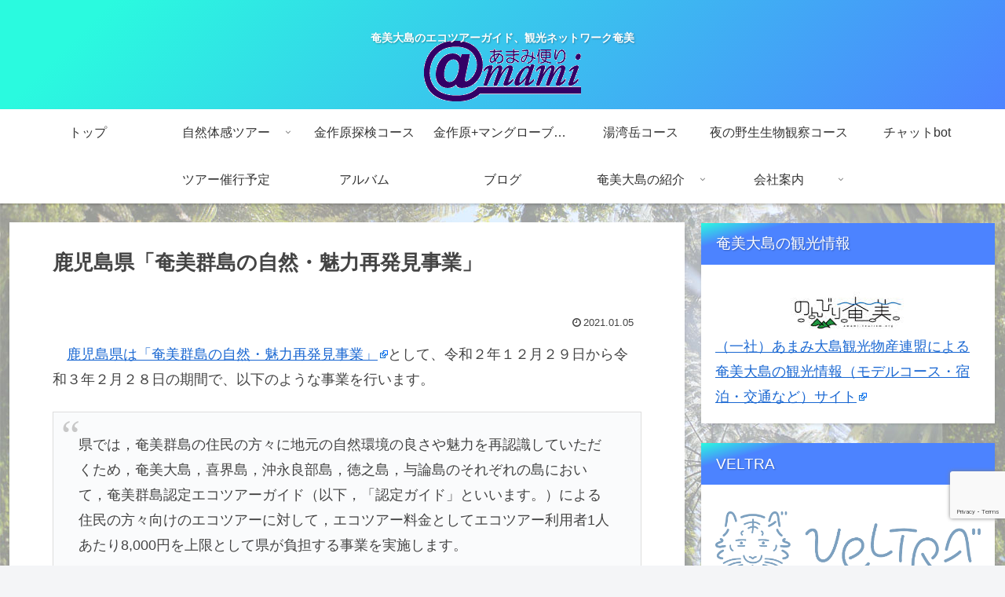

--- FILE ---
content_type: text/html; charset=utf-8
request_url: https://www.google.com/recaptcha/api2/anchor?ar=1&k=6LdXWb0ZAAAAAKs05fIutGp3qkLWnZpZGYiikstr&co=aHR0cHM6Ly93d3cuYW1hbWkuY29tOjQ0Mw..&hl=en&v=PoyoqOPhxBO7pBk68S4YbpHZ&size=invisible&anchor-ms=20000&execute-ms=30000&cb=tm6tfns3tfw
body_size: 48895
content:
<!DOCTYPE HTML><html dir="ltr" lang="en"><head><meta http-equiv="Content-Type" content="text/html; charset=UTF-8">
<meta http-equiv="X-UA-Compatible" content="IE=edge">
<title>reCAPTCHA</title>
<style type="text/css">
/* cyrillic-ext */
@font-face {
  font-family: 'Roboto';
  font-style: normal;
  font-weight: 400;
  font-stretch: 100%;
  src: url(//fonts.gstatic.com/s/roboto/v48/KFO7CnqEu92Fr1ME7kSn66aGLdTylUAMa3GUBHMdazTgWw.woff2) format('woff2');
  unicode-range: U+0460-052F, U+1C80-1C8A, U+20B4, U+2DE0-2DFF, U+A640-A69F, U+FE2E-FE2F;
}
/* cyrillic */
@font-face {
  font-family: 'Roboto';
  font-style: normal;
  font-weight: 400;
  font-stretch: 100%;
  src: url(//fonts.gstatic.com/s/roboto/v48/KFO7CnqEu92Fr1ME7kSn66aGLdTylUAMa3iUBHMdazTgWw.woff2) format('woff2');
  unicode-range: U+0301, U+0400-045F, U+0490-0491, U+04B0-04B1, U+2116;
}
/* greek-ext */
@font-face {
  font-family: 'Roboto';
  font-style: normal;
  font-weight: 400;
  font-stretch: 100%;
  src: url(//fonts.gstatic.com/s/roboto/v48/KFO7CnqEu92Fr1ME7kSn66aGLdTylUAMa3CUBHMdazTgWw.woff2) format('woff2');
  unicode-range: U+1F00-1FFF;
}
/* greek */
@font-face {
  font-family: 'Roboto';
  font-style: normal;
  font-weight: 400;
  font-stretch: 100%;
  src: url(//fonts.gstatic.com/s/roboto/v48/KFO7CnqEu92Fr1ME7kSn66aGLdTylUAMa3-UBHMdazTgWw.woff2) format('woff2');
  unicode-range: U+0370-0377, U+037A-037F, U+0384-038A, U+038C, U+038E-03A1, U+03A3-03FF;
}
/* math */
@font-face {
  font-family: 'Roboto';
  font-style: normal;
  font-weight: 400;
  font-stretch: 100%;
  src: url(//fonts.gstatic.com/s/roboto/v48/KFO7CnqEu92Fr1ME7kSn66aGLdTylUAMawCUBHMdazTgWw.woff2) format('woff2');
  unicode-range: U+0302-0303, U+0305, U+0307-0308, U+0310, U+0312, U+0315, U+031A, U+0326-0327, U+032C, U+032F-0330, U+0332-0333, U+0338, U+033A, U+0346, U+034D, U+0391-03A1, U+03A3-03A9, U+03B1-03C9, U+03D1, U+03D5-03D6, U+03F0-03F1, U+03F4-03F5, U+2016-2017, U+2034-2038, U+203C, U+2040, U+2043, U+2047, U+2050, U+2057, U+205F, U+2070-2071, U+2074-208E, U+2090-209C, U+20D0-20DC, U+20E1, U+20E5-20EF, U+2100-2112, U+2114-2115, U+2117-2121, U+2123-214F, U+2190, U+2192, U+2194-21AE, U+21B0-21E5, U+21F1-21F2, U+21F4-2211, U+2213-2214, U+2216-22FF, U+2308-230B, U+2310, U+2319, U+231C-2321, U+2336-237A, U+237C, U+2395, U+239B-23B7, U+23D0, U+23DC-23E1, U+2474-2475, U+25AF, U+25B3, U+25B7, U+25BD, U+25C1, U+25CA, U+25CC, U+25FB, U+266D-266F, U+27C0-27FF, U+2900-2AFF, U+2B0E-2B11, U+2B30-2B4C, U+2BFE, U+3030, U+FF5B, U+FF5D, U+1D400-1D7FF, U+1EE00-1EEFF;
}
/* symbols */
@font-face {
  font-family: 'Roboto';
  font-style: normal;
  font-weight: 400;
  font-stretch: 100%;
  src: url(//fonts.gstatic.com/s/roboto/v48/KFO7CnqEu92Fr1ME7kSn66aGLdTylUAMaxKUBHMdazTgWw.woff2) format('woff2');
  unicode-range: U+0001-000C, U+000E-001F, U+007F-009F, U+20DD-20E0, U+20E2-20E4, U+2150-218F, U+2190, U+2192, U+2194-2199, U+21AF, U+21E6-21F0, U+21F3, U+2218-2219, U+2299, U+22C4-22C6, U+2300-243F, U+2440-244A, U+2460-24FF, U+25A0-27BF, U+2800-28FF, U+2921-2922, U+2981, U+29BF, U+29EB, U+2B00-2BFF, U+4DC0-4DFF, U+FFF9-FFFB, U+10140-1018E, U+10190-1019C, U+101A0, U+101D0-101FD, U+102E0-102FB, U+10E60-10E7E, U+1D2C0-1D2D3, U+1D2E0-1D37F, U+1F000-1F0FF, U+1F100-1F1AD, U+1F1E6-1F1FF, U+1F30D-1F30F, U+1F315, U+1F31C, U+1F31E, U+1F320-1F32C, U+1F336, U+1F378, U+1F37D, U+1F382, U+1F393-1F39F, U+1F3A7-1F3A8, U+1F3AC-1F3AF, U+1F3C2, U+1F3C4-1F3C6, U+1F3CA-1F3CE, U+1F3D4-1F3E0, U+1F3ED, U+1F3F1-1F3F3, U+1F3F5-1F3F7, U+1F408, U+1F415, U+1F41F, U+1F426, U+1F43F, U+1F441-1F442, U+1F444, U+1F446-1F449, U+1F44C-1F44E, U+1F453, U+1F46A, U+1F47D, U+1F4A3, U+1F4B0, U+1F4B3, U+1F4B9, U+1F4BB, U+1F4BF, U+1F4C8-1F4CB, U+1F4D6, U+1F4DA, U+1F4DF, U+1F4E3-1F4E6, U+1F4EA-1F4ED, U+1F4F7, U+1F4F9-1F4FB, U+1F4FD-1F4FE, U+1F503, U+1F507-1F50B, U+1F50D, U+1F512-1F513, U+1F53E-1F54A, U+1F54F-1F5FA, U+1F610, U+1F650-1F67F, U+1F687, U+1F68D, U+1F691, U+1F694, U+1F698, U+1F6AD, U+1F6B2, U+1F6B9-1F6BA, U+1F6BC, U+1F6C6-1F6CF, U+1F6D3-1F6D7, U+1F6E0-1F6EA, U+1F6F0-1F6F3, U+1F6F7-1F6FC, U+1F700-1F7FF, U+1F800-1F80B, U+1F810-1F847, U+1F850-1F859, U+1F860-1F887, U+1F890-1F8AD, U+1F8B0-1F8BB, U+1F8C0-1F8C1, U+1F900-1F90B, U+1F93B, U+1F946, U+1F984, U+1F996, U+1F9E9, U+1FA00-1FA6F, U+1FA70-1FA7C, U+1FA80-1FA89, U+1FA8F-1FAC6, U+1FACE-1FADC, U+1FADF-1FAE9, U+1FAF0-1FAF8, U+1FB00-1FBFF;
}
/* vietnamese */
@font-face {
  font-family: 'Roboto';
  font-style: normal;
  font-weight: 400;
  font-stretch: 100%;
  src: url(//fonts.gstatic.com/s/roboto/v48/KFO7CnqEu92Fr1ME7kSn66aGLdTylUAMa3OUBHMdazTgWw.woff2) format('woff2');
  unicode-range: U+0102-0103, U+0110-0111, U+0128-0129, U+0168-0169, U+01A0-01A1, U+01AF-01B0, U+0300-0301, U+0303-0304, U+0308-0309, U+0323, U+0329, U+1EA0-1EF9, U+20AB;
}
/* latin-ext */
@font-face {
  font-family: 'Roboto';
  font-style: normal;
  font-weight: 400;
  font-stretch: 100%;
  src: url(//fonts.gstatic.com/s/roboto/v48/KFO7CnqEu92Fr1ME7kSn66aGLdTylUAMa3KUBHMdazTgWw.woff2) format('woff2');
  unicode-range: U+0100-02BA, U+02BD-02C5, U+02C7-02CC, U+02CE-02D7, U+02DD-02FF, U+0304, U+0308, U+0329, U+1D00-1DBF, U+1E00-1E9F, U+1EF2-1EFF, U+2020, U+20A0-20AB, U+20AD-20C0, U+2113, U+2C60-2C7F, U+A720-A7FF;
}
/* latin */
@font-face {
  font-family: 'Roboto';
  font-style: normal;
  font-weight: 400;
  font-stretch: 100%;
  src: url(//fonts.gstatic.com/s/roboto/v48/KFO7CnqEu92Fr1ME7kSn66aGLdTylUAMa3yUBHMdazQ.woff2) format('woff2');
  unicode-range: U+0000-00FF, U+0131, U+0152-0153, U+02BB-02BC, U+02C6, U+02DA, U+02DC, U+0304, U+0308, U+0329, U+2000-206F, U+20AC, U+2122, U+2191, U+2193, U+2212, U+2215, U+FEFF, U+FFFD;
}
/* cyrillic-ext */
@font-face {
  font-family: 'Roboto';
  font-style: normal;
  font-weight: 500;
  font-stretch: 100%;
  src: url(//fonts.gstatic.com/s/roboto/v48/KFO7CnqEu92Fr1ME7kSn66aGLdTylUAMa3GUBHMdazTgWw.woff2) format('woff2');
  unicode-range: U+0460-052F, U+1C80-1C8A, U+20B4, U+2DE0-2DFF, U+A640-A69F, U+FE2E-FE2F;
}
/* cyrillic */
@font-face {
  font-family: 'Roboto';
  font-style: normal;
  font-weight: 500;
  font-stretch: 100%;
  src: url(//fonts.gstatic.com/s/roboto/v48/KFO7CnqEu92Fr1ME7kSn66aGLdTylUAMa3iUBHMdazTgWw.woff2) format('woff2');
  unicode-range: U+0301, U+0400-045F, U+0490-0491, U+04B0-04B1, U+2116;
}
/* greek-ext */
@font-face {
  font-family: 'Roboto';
  font-style: normal;
  font-weight: 500;
  font-stretch: 100%;
  src: url(//fonts.gstatic.com/s/roboto/v48/KFO7CnqEu92Fr1ME7kSn66aGLdTylUAMa3CUBHMdazTgWw.woff2) format('woff2');
  unicode-range: U+1F00-1FFF;
}
/* greek */
@font-face {
  font-family: 'Roboto';
  font-style: normal;
  font-weight: 500;
  font-stretch: 100%;
  src: url(//fonts.gstatic.com/s/roboto/v48/KFO7CnqEu92Fr1ME7kSn66aGLdTylUAMa3-UBHMdazTgWw.woff2) format('woff2');
  unicode-range: U+0370-0377, U+037A-037F, U+0384-038A, U+038C, U+038E-03A1, U+03A3-03FF;
}
/* math */
@font-face {
  font-family: 'Roboto';
  font-style: normal;
  font-weight: 500;
  font-stretch: 100%;
  src: url(//fonts.gstatic.com/s/roboto/v48/KFO7CnqEu92Fr1ME7kSn66aGLdTylUAMawCUBHMdazTgWw.woff2) format('woff2');
  unicode-range: U+0302-0303, U+0305, U+0307-0308, U+0310, U+0312, U+0315, U+031A, U+0326-0327, U+032C, U+032F-0330, U+0332-0333, U+0338, U+033A, U+0346, U+034D, U+0391-03A1, U+03A3-03A9, U+03B1-03C9, U+03D1, U+03D5-03D6, U+03F0-03F1, U+03F4-03F5, U+2016-2017, U+2034-2038, U+203C, U+2040, U+2043, U+2047, U+2050, U+2057, U+205F, U+2070-2071, U+2074-208E, U+2090-209C, U+20D0-20DC, U+20E1, U+20E5-20EF, U+2100-2112, U+2114-2115, U+2117-2121, U+2123-214F, U+2190, U+2192, U+2194-21AE, U+21B0-21E5, U+21F1-21F2, U+21F4-2211, U+2213-2214, U+2216-22FF, U+2308-230B, U+2310, U+2319, U+231C-2321, U+2336-237A, U+237C, U+2395, U+239B-23B7, U+23D0, U+23DC-23E1, U+2474-2475, U+25AF, U+25B3, U+25B7, U+25BD, U+25C1, U+25CA, U+25CC, U+25FB, U+266D-266F, U+27C0-27FF, U+2900-2AFF, U+2B0E-2B11, U+2B30-2B4C, U+2BFE, U+3030, U+FF5B, U+FF5D, U+1D400-1D7FF, U+1EE00-1EEFF;
}
/* symbols */
@font-face {
  font-family: 'Roboto';
  font-style: normal;
  font-weight: 500;
  font-stretch: 100%;
  src: url(//fonts.gstatic.com/s/roboto/v48/KFO7CnqEu92Fr1ME7kSn66aGLdTylUAMaxKUBHMdazTgWw.woff2) format('woff2');
  unicode-range: U+0001-000C, U+000E-001F, U+007F-009F, U+20DD-20E0, U+20E2-20E4, U+2150-218F, U+2190, U+2192, U+2194-2199, U+21AF, U+21E6-21F0, U+21F3, U+2218-2219, U+2299, U+22C4-22C6, U+2300-243F, U+2440-244A, U+2460-24FF, U+25A0-27BF, U+2800-28FF, U+2921-2922, U+2981, U+29BF, U+29EB, U+2B00-2BFF, U+4DC0-4DFF, U+FFF9-FFFB, U+10140-1018E, U+10190-1019C, U+101A0, U+101D0-101FD, U+102E0-102FB, U+10E60-10E7E, U+1D2C0-1D2D3, U+1D2E0-1D37F, U+1F000-1F0FF, U+1F100-1F1AD, U+1F1E6-1F1FF, U+1F30D-1F30F, U+1F315, U+1F31C, U+1F31E, U+1F320-1F32C, U+1F336, U+1F378, U+1F37D, U+1F382, U+1F393-1F39F, U+1F3A7-1F3A8, U+1F3AC-1F3AF, U+1F3C2, U+1F3C4-1F3C6, U+1F3CA-1F3CE, U+1F3D4-1F3E0, U+1F3ED, U+1F3F1-1F3F3, U+1F3F5-1F3F7, U+1F408, U+1F415, U+1F41F, U+1F426, U+1F43F, U+1F441-1F442, U+1F444, U+1F446-1F449, U+1F44C-1F44E, U+1F453, U+1F46A, U+1F47D, U+1F4A3, U+1F4B0, U+1F4B3, U+1F4B9, U+1F4BB, U+1F4BF, U+1F4C8-1F4CB, U+1F4D6, U+1F4DA, U+1F4DF, U+1F4E3-1F4E6, U+1F4EA-1F4ED, U+1F4F7, U+1F4F9-1F4FB, U+1F4FD-1F4FE, U+1F503, U+1F507-1F50B, U+1F50D, U+1F512-1F513, U+1F53E-1F54A, U+1F54F-1F5FA, U+1F610, U+1F650-1F67F, U+1F687, U+1F68D, U+1F691, U+1F694, U+1F698, U+1F6AD, U+1F6B2, U+1F6B9-1F6BA, U+1F6BC, U+1F6C6-1F6CF, U+1F6D3-1F6D7, U+1F6E0-1F6EA, U+1F6F0-1F6F3, U+1F6F7-1F6FC, U+1F700-1F7FF, U+1F800-1F80B, U+1F810-1F847, U+1F850-1F859, U+1F860-1F887, U+1F890-1F8AD, U+1F8B0-1F8BB, U+1F8C0-1F8C1, U+1F900-1F90B, U+1F93B, U+1F946, U+1F984, U+1F996, U+1F9E9, U+1FA00-1FA6F, U+1FA70-1FA7C, U+1FA80-1FA89, U+1FA8F-1FAC6, U+1FACE-1FADC, U+1FADF-1FAE9, U+1FAF0-1FAF8, U+1FB00-1FBFF;
}
/* vietnamese */
@font-face {
  font-family: 'Roboto';
  font-style: normal;
  font-weight: 500;
  font-stretch: 100%;
  src: url(//fonts.gstatic.com/s/roboto/v48/KFO7CnqEu92Fr1ME7kSn66aGLdTylUAMa3OUBHMdazTgWw.woff2) format('woff2');
  unicode-range: U+0102-0103, U+0110-0111, U+0128-0129, U+0168-0169, U+01A0-01A1, U+01AF-01B0, U+0300-0301, U+0303-0304, U+0308-0309, U+0323, U+0329, U+1EA0-1EF9, U+20AB;
}
/* latin-ext */
@font-face {
  font-family: 'Roboto';
  font-style: normal;
  font-weight: 500;
  font-stretch: 100%;
  src: url(//fonts.gstatic.com/s/roboto/v48/KFO7CnqEu92Fr1ME7kSn66aGLdTylUAMa3KUBHMdazTgWw.woff2) format('woff2');
  unicode-range: U+0100-02BA, U+02BD-02C5, U+02C7-02CC, U+02CE-02D7, U+02DD-02FF, U+0304, U+0308, U+0329, U+1D00-1DBF, U+1E00-1E9F, U+1EF2-1EFF, U+2020, U+20A0-20AB, U+20AD-20C0, U+2113, U+2C60-2C7F, U+A720-A7FF;
}
/* latin */
@font-face {
  font-family: 'Roboto';
  font-style: normal;
  font-weight: 500;
  font-stretch: 100%;
  src: url(//fonts.gstatic.com/s/roboto/v48/KFO7CnqEu92Fr1ME7kSn66aGLdTylUAMa3yUBHMdazQ.woff2) format('woff2');
  unicode-range: U+0000-00FF, U+0131, U+0152-0153, U+02BB-02BC, U+02C6, U+02DA, U+02DC, U+0304, U+0308, U+0329, U+2000-206F, U+20AC, U+2122, U+2191, U+2193, U+2212, U+2215, U+FEFF, U+FFFD;
}
/* cyrillic-ext */
@font-face {
  font-family: 'Roboto';
  font-style: normal;
  font-weight: 900;
  font-stretch: 100%;
  src: url(//fonts.gstatic.com/s/roboto/v48/KFO7CnqEu92Fr1ME7kSn66aGLdTylUAMa3GUBHMdazTgWw.woff2) format('woff2');
  unicode-range: U+0460-052F, U+1C80-1C8A, U+20B4, U+2DE0-2DFF, U+A640-A69F, U+FE2E-FE2F;
}
/* cyrillic */
@font-face {
  font-family: 'Roboto';
  font-style: normal;
  font-weight: 900;
  font-stretch: 100%;
  src: url(//fonts.gstatic.com/s/roboto/v48/KFO7CnqEu92Fr1ME7kSn66aGLdTylUAMa3iUBHMdazTgWw.woff2) format('woff2');
  unicode-range: U+0301, U+0400-045F, U+0490-0491, U+04B0-04B1, U+2116;
}
/* greek-ext */
@font-face {
  font-family: 'Roboto';
  font-style: normal;
  font-weight: 900;
  font-stretch: 100%;
  src: url(//fonts.gstatic.com/s/roboto/v48/KFO7CnqEu92Fr1ME7kSn66aGLdTylUAMa3CUBHMdazTgWw.woff2) format('woff2');
  unicode-range: U+1F00-1FFF;
}
/* greek */
@font-face {
  font-family: 'Roboto';
  font-style: normal;
  font-weight: 900;
  font-stretch: 100%;
  src: url(//fonts.gstatic.com/s/roboto/v48/KFO7CnqEu92Fr1ME7kSn66aGLdTylUAMa3-UBHMdazTgWw.woff2) format('woff2');
  unicode-range: U+0370-0377, U+037A-037F, U+0384-038A, U+038C, U+038E-03A1, U+03A3-03FF;
}
/* math */
@font-face {
  font-family: 'Roboto';
  font-style: normal;
  font-weight: 900;
  font-stretch: 100%;
  src: url(//fonts.gstatic.com/s/roboto/v48/KFO7CnqEu92Fr1ME7kSn66aGLdTylUAMawCUBHMdazTgWw.woff2) format('woff2');
  unicode-range: U+0302-0303, U+0305, U+0307-0308, U+0310, U+0312, U+0315, U+031A, U+0326-0327, U+032C, U+032F-0330, U+0332-0333, U+0338, U+033A, U+0346, U+034D, U+0391-03A1, U+03A3-03A9, U+03B1-03C9, U+03D1, U+03D5-03D6, U+03F0-03F1, U+03F4-03F5, U+2016-2017, U+2034-2038, U+203C, U+2040, U+2043, U+2047, U+2050, U+2057, U+205F, U+2070-2071, U+2074-208E, U+2090-209C, U+20D0-20DC, U+20E1, U+20E5-20EF, U+2100-2112, U+2114-2115, U+2117-2121, U+2123-214F, U+2190, U+2192, U+2194-21AE, U+21B0-21E5, U+21F1-21F2, U+21F4-2211, U+2213-2214, U+2216-22FF, U+2308-230B, U+2310, U+2319, U+231C-2321, U+2336-237A, U+237C, U+2395, U+239B-23B7, U+23D0, U+23DC-23E1, U+2474-2475, U+25AF, U+25B3, U+25B7, U+25BD, U+25C1, U+25CA, U+25CC, U+25FB, U+266D-266F, U+27C0-27FF, U+2900-2AFF, U+2B0E-2B11, U+2B30-2B4C, U+2BFE, U+3030, U+FF5B, U+FF5D, U+1D400-1D7FF, U+1EE00-1EEFF;
}
/* symbols */
@font-face {
  font-family: 'Roboto';
  font-style: normal;
  font-weight: 900;
  font-stretch: 100%;
  src: url(//fonts.gstatic.com/s/roboto/v48/KFO7CnqEu92Fr1ME7kSn66aGLdTylUAMaxKUBHMdazTgWw.woff2) format('woff2');
  unicode-range: U+0001-000C, U+000E-001F, U+007F-009F, U+20DD-20E0, U+20E2-20E4, U+2150-218F, U+2190, U+2192, U+2194-2199, U+21AF, U+21E6-21F0, U+21F3, U+2218-2219, U+2299, U+22C4-22C6, U+2300-243F, U+2440-244A, U+2460-24FF, U+25A0-27BF, U+2800-28FF, U+2921-2922, U+2981, U+29BF, U+29EB, U+2B00-2BFF, U+4DC0-4DFF, U+FFF9-FFFB, U+10140-1018E, U+10190-1019C, U+101A0, U+101D0-101FD, U+102E0-102FB, U+10E60-10E7E, U+1D2C0-1D2D3, U+1D2E0-1D37F, U+1F000-1F0FF, U+1F100-1F1AD, U+1F1E6-1F1FF, U+1F30D-1F30F, U+1F315, U+1F31C, U+1F31E, U+1F320-1F32C, U+1F336, U+1F378, U+1F37D, U+1F382, U+1F393-1F39F, U+1F3A7-1F3A8, U+1F3AC-1F3AF, U+1F3C2, U+1F3C4-1F3C6, U+1F3CA-1F3CE, U+1F3D4-1F3E0, U+1F3ED, U+1F3F1-1F3F3, U+1F3F5-1F3F7, U+1F408, U+1F415, U+1F41F, U+1F426, U+1F43F, U+1F441-1F442, U+1F444, U+1F446-1F449, U+1F44C-1F44E, U+1F453, U+1F46A, U+1F47D, U+1F4A3, U+1F4B0, U+1F4B3, U+1F4B9, U+1F4BB, U+1F4BF, U+1F4C8-1F4CB, U+1F4D6, U+1F4DA, U+1F4DF, U+1F4E3-1F4E6, U+1F4EA-1F4ED, U+1F4F7, U+1F4F9-1F4FB, U+1F4FD-1F4FE, U+1F503, U+1F507-1F50B, U+1F50D, U+1F512-1F513, U+1F53E-1F54A, U+1F54F-1F5FA, U+1F610, U+1F650-1F67F, U+1F687, U+1F68D, U+1F691, U+1F694, U+1F698, U+1F6AD, U+1F6B2, U+1F6B9-1F6BA, U+1F6BC, U+1F6C6-1F6CF, U+1F6D3-1F6D7, U+1F6E0-1F6EA, U+1F6F0-1F6F3, U+1F6F7-1F6FC, U+1F700-1F7FF, U+1F800-1F80B, U+1F810-1F847, U+1F850-1F859, U+1F860-1F887, U+1F890-1F8AD, U+1F8B0-1F8BB, U+1F8C0-1F8C1, U+1F900-1F90B, U+1F93B, U+1F946, U+1F984, U+1F996, U+1F9E9, U+1FA00-1FA6F, U+1FA70-1FA7C, U+1FA80-1FA89, U+1FA8F-1FAC6, U+1FACE-1FADC, U+1FADF-1FAE9, U+1FAF0-1FAF8, U+1FB00-1FBFF;
}
/* vietnamese */
@font-face {
  font-family: 'Roboto';
  font-style: normal;
  font-weight: 900;
  font-stretch: 100%;
  src: url(//fonts.gstatic.com/s/roboto/v48/KFO7CnqEu92Fr1ME7kSn66aGLdTylUAMa3OUBHMdazTgWw.woff2) format('woff2');
  unicode-range: U+0102-0103, U+0110-0111, U+0128-0129, U+0168-0169, U+01A0-01A1, U+01AF-01B0, U+0300-0301, U+0303-0304, U+0308-0309, U+0323, U+0329, U+1EA0-1EF9, U+20AB;
}
/* latin-ext */
@font-face {
  font-family: 'Roboto';
  font-style: normal;
  font-weight: 900;
  font-stretch: 100%;
  src: url(//fonts.gstatic.com/s/roboto/v48/KFO7CnqEu92Fr1ME7kSn66aGLdTylUAMa3KUBHMdazTgWw.woff2) format('woff2');
  unicode-range: U+0100-02BA, U+02BD-02C5, U+02C7-02CC, U+02CE-02D7, U+02DD-02FF, U+0304, U+0308, U+0329, U+1D00-1DBF, U+1E00-1E9F, U+1EF2-1EFF, U+2020, U+20A0-20AB, U+20AD-20C0, U+2113, U+2C60-2C7F, U+A720-A7FF;
}
/* latin */
@font-face {
  font-family: 'Roboto';
  font-style: normal;
  font-weight: 900;
  font-stretch: 100%;
  src: url(//fonts.gstatic.com/s/roboto/v48/KFO7CnqEu92Fr1ME7kSn66aGLdTylUAMa3yUBHMdazQ.woff2) format('woff2');
  unicode-range: U+0000-00FF, U+0131, U+0152-0153, U+02BB-02BC, U+02C6, U+02DA, U+02DC, U+0304, U+0308, U+0329, U+2000-206F, U+20AC, U+2122, U+2191, U+2193, U+2212, U+2215, U+FEFF, U+FFFD;
}

</style>
<link rel="stylesheet" type="text/css" href="https://www.gstatic.com/recaptcha/releases/PoyoqOPhxBO7pBk68S4YbpHZ/styles__ltr.css">
<script nonce="kofQN9_ZTLuCaGo_uDOcPg" type="text/javascript">window['__recaptcha_api'] = 'https://www.google.com/recaptcha/api2/';</script>
<script type="text/javascript" src="https://www.gstatic.com/recaptcha/releases/PoyoqOPhxBO7pBk68S4YbpHZ/recaptcha__en.js" nonce="kofQN9_ZTLuCaGo_uDOcPg">
      
    </script></head>
<body><div id="rc-anchor-alert" class="rc-anchor-alert"></div>
<input type="hidden" id="recaptcha-token" value="[base64]">
<script type="text/javascript" nonce="kofQN9_ZTLuCaGo_uDOcPg">
      recaptcha.anchor.Main.init("[\x22ainput\x22,[\x22bgdata\x22,\x22\x22,\[base64]/[base64]/MjU1Ong/[base64]/[base64]/[base64]/[base64]/[base64]/[base64]/[base64]/[base64]/[base64]/[base64]/[base64]/[base64]/[base64]/[base64]/[base64]\\u003d\x22,\[base64]\\u003d\\u003d\x22,\x22eBVAw44DwpPDlMO0woBaT087w4MNSF3DucKuVz45eFloXlZteTBpwrFWwpjCsgYAw54Sw48kwpcew7Yiw7kkwq88w7fDsATCqwlWw7rDonlVAy0wQnQ2wrF9P24dS2fCucOtw7/[base64]/Dk8O+w4XDsMK3w77DuQ4FK3YGH8O/VzjDuiDCm3EUUm8vTMOSw6XDusKnc8KKw7YvA8KmCMK9wrARwpgRbMKEw4cQwo7CkWAyUVswwqHCvU3DucK0NXvCpMKwwrELwr3Ctw/[base64]/M8OMNMOuw5nDiAvDscO0wrYXw5hbLHt1w7PCoCEPWcObwo85wpLCgcK9JVU/w47DmCxtwo3DuwZ6KXPCqX/DsMOEVktYw7rDosO+w58SwrDDu0TChnTCr1zDlGInAyLCl8Kkw5RvN8KNMBRIw70ww5suwqjDvjUUEsO+w6HDnMK+woLDnMKlNsKKD8OZD8OCRcK+FsK/w7nClcOhbMKYf2NbwoXCtsKxEMKXWcO1SQXDsBvCj8OmworDgcONKDJZw6TDmsOBwqlaw6/CmcOuwrTDicKHLHPDpFXCpFDDk0LCo8KMI3DDnEU/[base64]/DgMO4dHtbVMOWB8OIf27DqsKFLwZxw5kyPcObRMKCAXleH8Omw43DpndQw6QMwozCt1PDpD3CmjglS1PDtMOgwpfCk8KbUFXCkMOPRyYmHWUmwovCmMKvU8KgAwTChsOcSiJvYgg/w7wZa8KGwrXCpMOew4F0R8OWI0YuwrvCuThXKcK9wofCu1cbUSt4w5vDrsOmBMOTw6vCgQhzM8KJR0/Dnm7Clmsow4oSNsOYUsOsw5fDoB/ChAobK8OkwphRWMOJw5DDksKqwoxMB0Ylwq/CgMOGUD5oUhHCrxopQcOtWcK5Cl5+w4/Duy3Dl8KfLMOWSsK/PcO2YsKqBcORw6xJwphtCg/Djl8IKULDlG/Dvzk5wrkGXgVFYxc8KQfDrcKbQcOqB8KRw4HDsArClg7DisOowr/DjElMw6DCr8OBw4UnOMKbYsOLwp3Chh7ClhDDhDMATsK6bnHDtAlqSMO2w4Eqw4JuUcOlSxoGw7jCoSNlTQo2w5zDiMKAfG/CtcOVwq3Di8Ouw6YxIlpDwrzCrMKMw68CGMKCw5jDqsKyDcKOw5rChMKVwrPCmUoob8KUwqJ9wqJ4MMKPw5vCn8KUEyvCm8OVeCXCjsKhKGHCmsOvwrfCsSvDnzHDssKUw55mw5DDgMOtC0HCjDLCi37Cn8OswrvCiErDqnUVw7MxB8O9X8OMw5vDujjDhj/[base64]/CnwbDnsKEw708ZcOFdAvCg8KZw5x1Rnhzw6ArT8OpwqbCjDjDt8O0w7/[base64]/Dj8KMIw3ChBnDuS/Cgy3Dv1zDgBp+wpvCnMOvb8K/w5IAwqZIwrDCmcKiIVBWKQB5wpPDpsKRw746wqTCgWzCpicjI27CpMKVAwbDscOKW1nDrcKzHHfDvSjDpMO7DCLCjCTDtcK8woUuX8OXAVdow7pPwp7ChMKww45uXCkew4TDisKvCMOgwpLDlcOWw6VcwrMMOCxHJwfDucKldX/DmsOiwo/[base64]/[base64]/DsMKVwrHDuyYSwrBTw6VODHMCw5HDi8KsccKMbMK4M8OzUUxcw5dgw5TDvgTDowHCljYlN8KJwrAqJMOCwrdXwoHDjVXDg1UGwovDr8KVw6vClMOILcO/wpfCiMKRwrBrfcKYWzIww6PCrMOVwr3CtCwNChM+A8OzCW3CisOcHQ7CjsKvw5HCocOlw57CjMO1U8OYw5TDlcOITMOkcsKgwo8mDG7CvU1QbcKAw4LDk8KvVcOqbcOgw78QCEfCvzjCmCoGDj10aAZVJlEpwo4ewrkowr/CjsKlBcKaw5DCu3x/BFULWMKVbgjDqcOww5rDkMKLKl/ClsOQc0jCjsKmXUTDpSY3wqHCryxjwoTDuTYcFwfDo8KnSHQBQRdQwqnDrE52Ag0Wwr9Ha8OuwrcRDsKewrgdw4R4Y8OEwonDi10awp/CtDLChMOxamTDocK8YMODQcKBwqbDgsKLN2AUw7fDqDFfGcKiwpsPahvDjT0Fw4NvLmxXw6HCjGtbwonDuMOBUMKnwr/CgzDDk38dw4bDqARQcR5zD0DCjh4gEMOeXF3DlMOywqNUfyFAwpgrwoooAHDCqsKHSCZCGzFGwqnCqMOBCTbChj3DpiE4VMOQWsKdwq8qwrzCsMKHw4XCv8O9w6cpE8KWwrdOZMKfw5LDtFrCmsOQw6DDgFhjwrDCsGzCuHfCs8O8YXrDnyxuw7/[base64]/DtcKXw7QjfCvCnilFwqTDoG8ve2LDhj80RsO0w7o4B8OmandWw6vCmcO1w5/Dg8K/wqTDulTDsMKSwpTClhDCjMOMw5fCgsOmw6RAS2TDnsKKw5/ClsOfPkFnDCrClcOrw6w2ScOxR8OGw75mecKDw7k/woDCocOmwozDscK+wr/DnnbCiSDDtFbDhsO+e8KvQsOUbsOLwonDlcOkFFvCjR5iwr1/woE4wqrCk8KCwpdswr7CtSsrW1IcwpUiw6LDsjnCuGE5wpXCowNUBWTDjXl+wpDCqBbDtcOUT31MN8Onw6PCgcO5w6VBGsOdw6bCmR/CvyLCoHw7w7lhRwc5woRFwoMFwosLHsKYUxPDtcO4SwnDg03CtxvDvsK0QgMzw7rCgcOzVyPDlMK0QcKQw6ENc8ODw4Y0R2cgUgEfwpTClMOofMO5w43DksO/[base64]/DqcOlw43Dq8OrwqDDqGMZwrLDscKHAsOVw49ZccKQXsKRwro7LsKdwqVkUsOTw7/Cr2o5PDXDtsK2Th57w5Z8w7rCqcKxbMKXwpVTwqjCkcKDAXlDVMKpFcObwpTDq2HCpsKTwrTCosOaEsOjwq/DvMKcPzLCp8KSMcOowoorBTkYAsKVw7ghJsK0wqvClivDhcK+AA7CkFzDhMKIKcKew7PDpMKgw600w5QZw486w4RLwrXDmUtuw5fDucOYc0dhw4F1wq1Iw4grw6MoGMK4wpbChyIaOsOUO8KRw63ClcKRJS/DvVbCi8OiOcKBZRzCtMOywpvDhcOfXkjDukAVwqMiw4zCgWh3wpMpdSTDmMKGDsOywqzCihwDwokkAxTCkTXDvicDIMOiDxrDjx/[base64]/w6QPwojDiEPDr8KaJgptw5Bdwq3DuMOTw77CgcOmwpU7woLDlsOwdFXCnzvDiA9SHsKuVMO4AT9IOzbCiEQfw5puwo7DmRgkwrcdw61YLxXDqMKPwoXDmsOOV8K9LMOVam/DqVHCgXnClsKOMnLCuMKWC24YwprCvGLCpMKrwpvDoSHCjCYTwrdwV8OYSHYnwokkA3nCmcKhw4A+w4obUHLDhFQ5wroSwrTDkjPDsMKmw5B5Kz7DiWXCvsO5JMOEw4pcw5QLZMOFw5DCrGvDiC3DhcO9YsO/anXDoTkqLMO/[base64]/CiVhPchLDvEPDg8KGeMKKeiFbOgYea8Kowq93wqHCpVktw5dJwrxrGkQ/w5A9AgnCsn/DhzhJw69bwq7CiMKkaMKkFgUDw6bCrMOEBzF1wqsCw5BafDnCtcO1w7cPZ8OXw5bDkiZ8N8OfwpTDlUlLw6ZGDcOBWy/[base64]/wpw+wr7CpcOMG8Kuw5HCiHjCgsKqMUASUcKhw6rCqngyTCfDkF/Dsj5MworDv8KMZArDmQsPEcOSwobDnVfDgMOcwr0ZwpFCBV4iCzpJwpDCp8KswrxnPEPDowHDvMOFw4DDtxXDksOYIjrDj8KZN8KpWsKuwr/DvDXDosKywoXCglvDg8OZw6fDp8Ofw4JMw7N3RcOyUwvCvMKVwoTDkV/Cv8OAw6PDugw0BcOMw7fDuCLCr0bCqsK8U0jDuxHCk8OXQXXCm1ovR8K9wqfDgk4XWg/Co8Kmw5E6fl06wq/DrznDoR9BEHxAw7fChT9hXn5LHSDCnXgHw6LCuFLCnW7DsMK/wofDsFQ8wq1Fc8O/w5LCosKwwqbDsn4gw65ww5/[base64]/CmcOew6Ehw6PCk8K7wo8Da8Kqw70dwrjCl0/[base64]/KAEwRy/DvMKJw6HCq8O6wrTCjQrDmxF6bhrCrl1YT8K+w6vDlMKewrDDusO5BMO+WSPDnsK8w4giw4tnUsOgVcOdfMKAwoJfJilnc8OEecOWwrLDijB3e1PDoMOMZz8qRcO0X8OIDhFMZsKFwrsPw4xICELCl2sRwpHDoDRTZTdJw7LDjcK2wpMIDE/DpcOlwqIXeyNsw45Xw6VwfMKRR2jCscO1woLCmSUtEcOQwoMMwpRZVMKuOsKYwpZoFnw3EcK+w5rCmC/CgUgXwqdaw7bCiMK6w7J+aWLCklIjw6AqwrLCrsKmUWAbw6jClyk4Ch0sw7vDs8KfLcOuw6/[base64]/CksOWw6VCXh/Cr3VoC2xaw4tRCsK7w4t+woBNw5TDvsKLYMOlHTPDiCHDsh/[base64]/DjcOtw5DDv3sQNcOlCsOjA2HDuhlpQ8K6R8K/wrHDrHZbayvCnMKbwpHDq8KWwoUoCw7DiyHCogBcJ1JUw59zA8Ozw6rCrcKAwoPCm8O/w6LCtcK+LsKPw6QSCMO8DUoDVQPDvMO7w7QGw5sfwokzPMO1wqbDrVJewqAHOFdbwrMSwolwEcOaTMKbw6jDlsObw7NAwofCm8O2wrXCrcO7bhzCoSbDpD5gLS5bWV/CncOII8KVXsKPUcO6bsOBPMOpdcOyw5XDvDgvS8KUd20Aw53CminCjsOrwpPCojrDgzt2w4N7wqLCtl8jwrjCvsOkwr/Dl0rCgnLDsyHDhUQ0w5LDgUINOcOwfGzDscK3GsOfw7bDkT8gW8KkZBrCpHjCpB45w5ROw7HCrivDu3TDmnzCu2ZMZMORLsKlAcOsUHzDi8O8wrhCw4XDsMKEwrrClMOLwr/CisOAwo3DuMOsw6YTcFFqFGjCoMKXSVh3wpgnwromwp7CkzvCoMO8LlvClwzCn3XCvHZBTgvDjgB/[base64]/cCPDjCLDoWnDqRopwoEew6HDljIdacOtccO4VsK5w5kIMiQNGSXDmcOXWlx2wovCsWDCmCTDjMOjTcKywqkNwo9JwpMjw6jCiyPCjQBOYgQQTGHCkzjDvx/DoxVBM8OtwqZWw4nDi3jCocK3wqbDhcKeP0zCnMOTw6ADwrbCl8O+woFQT8ONAcO5wpPCpsOswro6w4g5DMKswrnCpsOyGcKfw5cZDsK+wplQGjzDoxzDq8OISMORUsOLwr7DujAJesOYUcOuwoVCw51OwrpLw6M/[base64]/Dh8Ohwr7ColrDm8Krw5sFwpgJwpoZcMOIwqEBwp4Sw7/[base64]/anPCkWDDtStuwr3CgsKKw4rDuWBIwrF7KxnDqTDDkMOOUsKtwpnDgBzClsOtwo8PwqUawrJNEkrChHc9dcOmwp8BFUTDqMKaw5Zew7cST8K1cMKSYBBPw7YTwrpTw6RTw6Ztw6I4wozDksK8HcO0dMODwo9/[base64]/PMKFEMOTY8KJTMKNZ0PCowxmMi4DwqLCuMODY8OdfTfDkcO3X8OWw6cowrvDti7DnMO8wp/Clk7CrMKEwozCj0XDvGXDk8OPw6PDj8KFN8OSFMKAw6BfEcK6wrggw77ChMKHUMO0wqbDgmV/wr/DtxgMw4JuwrrCiRUlwq/[base64]/wp0fwohPw70wB8Kjw7cNw5QafFFsQcO0wqkLwq7Cu0wLTkjDhRBZwqfDp8OOw6kpw5/Cp11zdMOvScKCCXcDwowUw77Do8OEHsOuwrkxw58JecKlw4UxfAlAGMKoLcOQw4zDl8OrbMO3bn3DtFpbAS8ieGwzwp/DtsO8H8KgEMOYw7zDjR3CrnDCqABJwrlNw5jDq30hDxMmesKrUD1Cw7LCiUHCl8KKw7sQwrHCiMKCw6fCocK5w5kEwoXCgX5cwprCg8KJw4jCnMOSw7rDkxIQwphsw6DDicOQwp3DuWvCjcO2w5lvOAYHM3bDqn9NRw/[base64]/[base64]/CrsOaM1nCtmk7F3nDs8OnwprCvMOPwrNbC8O9IcKyw5w6LiUaR8OlwqR4w5Z9G04QJChKX8Oowo5BdQANS33Ci8OmJcK/wrbDlUPCvsKCRzjCgCnCjXNfd8Ovw6IGw6/CosKawplkw6BJw6EvFX0nImQPF0jCnsKhTsKzXjIeLcOcwr4Zb8O/woZ8RcKlLQUZwqBmCsOvwonCicOrSigkwqRtw63DnjfCqcO+wp95ETDDpcOgwrfCuwVSCcKrw7PDnnHDg8Kvw70Ew7QJImvCpsK9wo7CtX7CmMK6TsObFjluwqnCpCQXTSdPwqt7w7jCscO4wr/Cv8OMwp/Dpk3Cm8KLwqFHw7Aew5UxL8Kiw6vDvkrChTbDjQVHKcOmFMK1JG0Pw4kXasOewoUowoNLZcKZw4MFwr1ZWcOmw6l1GMKuS8Oxw6EJwq0VK8O8wrp1dTZSTXpQw6ZgOTLDgnhAw6PDgkTDi8KCUjjCn8Ksw5/DtcOEwpREwoBbLmcHSQ5dfcK7w6kFfAtQwpluAMOywr7Dl8OAUT7Dv8K/w49AHiDCsy88wpZnwrFOKMK/wrjDvTcYZcOmw4c/[base64]/[base64]/[base64]/ecOiScODw7fDg1fClsKsIV40wp0wDcKKKy4VOsKbcMOzw5TDoMOlw4nCtMOhVMKVTUsCw5XCqsKCwqtSw4HDkDHCh8K6wr/CgW/CuyzDnEwWw7fCiVtXw7LDsjDDvXs4w7TCpXnCn8OQWWLDnsOxwo91KMKSYWNoBcKCw7M+w5XDh8KowpvCh1UELMOjw7TDhsOKwrp/wotyacKxcRbDuWjDjcOUwonCmMK8w5VAwrLDqCzCpiPCucO9w4dDY3EaQ1XClXvCgQLCsMO7wr/DksOMCMOBYMO2wqc0AMKWwq1bw6BTwqVqwpROJMO7w6TCrDHCgcKEbjUkKcKewoTDlAxPwpd+WMKlJMOFRzPCkUpEAV3ClAs8w5Mwf8OtKMKFw5bCqkDCizvCp8KtKMO4w7PCo3HCtA/[base64]/DkwFBw4kLw7A3wrZZw5Vsw595w78rworCsBTChDrDhzzCpgsFwo1vVsOtwoUuBGVaAwNfw4Zrwq5Hwo3ClkpFM8KDc8K0RMKDw6LDlUpaF8O1w7rCt8K8w4vDicKKw5LDunRZwp4/TjHClsKIw5xmCsKrekZrwqs+bMO4wo7Dl0QZwr/DvWjDn8OHwqocKSzDisKdw740YhnDvsOEIsOkVMOpw5Eow4E9bTnDn8O6LMOEIcOsFE7DtUgqw7rDqsObDWrCrWbDiANVw6rChgkwIsOsHcKIwqHCnH4HwovDhWnDrH/Cqk3DsAnCtzLCkcOOwp9PeMOIZXnCqGvCucOtRMKOWVbDuBnCgj/DlXbCosOyJjw0wo9bw7XDg8K4w6rDsj3CkcO7w7fCrsO5eS/[base64]/LcO5wrFmHcOfwofCkkUCLl81w5kqwo7DsMOEwpDCtMKLVANSRMKNw74kw53CsXdlcMKpw57Cr8OhORtfMsOuw7sFwojCmMK4cmXCtVjDncKcwrAuwq/Do8KpBMOKHQHDg8KbCQnCicKGwqnCv8KAw6l3w6XDgsOZTMKlasOcZFDDjMKNf8KzwrxGXVhAw73DhsO9ImAgIsOWw79WwrTDpcOaDMOQw4Mpw4YvM0oPw7tpw6JuDxFAw44Owo/CmcKgwqDCl8O+EGDDrgTDkcOcw657wrN7w51Ow5g7wrUkwq3DncKmPsKufcObLT0Zwp/[base64]/[base64]/CvQvCkMOZesOTfRrDlVtNMsKQwrnDo8OCw48mXAZowpUEURzCq1Bxwrl5w7tfwpzCknDCm8OiwofChADCvHl/w5XDu8K2fsKzS1zDvcOYw603w6zDukwPbcOTPcOowrpBw6siw6JrX8KCQhEpwo/Dm8Kiw6TCsEfDnsKowpgfwosMUT9Zw703NTYZYsK7w4LDnDrClcOnBMOwwoJjwo/DkTdswo7DosKUwrZHL8OTY8KtwoVsw43DvMKvCcK/Di0Dw4wywobCmsOlDcOVwqrCnsK8wqnCuw0KGsKFw4cAQRJswofClSvDuRrCgcKFV1rCnAnCj8K9JDtRYTIqUsKlw4RdwpV7Lg3DkixNw6/[base64]/w4hlwqrChSnCimU1XEo9w4N/EMOQwrbCscOkworCv8Ogw6o3w59zw4xzwpM6w43ClULCl8KZN8O0TS55JMKMwoVJecOKFBhgQsOEQxXCqylTwrppTsKtd2PCvCfDs8KlH8O7wr7Di3bDrg/DmQN6EcKsw6PCq3xxGnbCn8KpDsKFw69ww6t5wqDCj8KACFpDIWFoFcOVXMOQDMOqTsOyfhhNKWZAwqkGFcKERsKVT8OzwpbDhcOIw48pwrnCkCglw5wUw4vCgMKcYcKIHEkBwofCuEcze1cdPg04w7VxZMO1w4nDgjjDgXLCl0IoN8OzK8KJw7/CjMK2VjLDjMKUWlvCmcORAsKWUwsZAsO9wqbDh8KywrzCnF7DsMOyEsKWw5TDicK3ZcKnGMKmw7YOEG0EwpPDhFHCusOcTEnDkGfClUsbw7/DhxlnIcKDwrfCjWnCpBFkw6MCwq7CiRXCgBLDlF7DkMK7IMOIw6JiW8O/P1HDmsOcw7TDsXYTHcOPwpzDrXHCkXRLIsKabG/CmsKWbVzCojHDhMKnNMOlwrBPGCLCtSLCtwpAw5bDsGLDlcOHwoIWTDhhWl9kLDAlCsOIw602V1jDgcOqw7/[base64]/CtSM8agVlJmdJAMOWFcODBcKNw5rDrMKQecOew756wqdBw6MeFg3CmRI+dVjChgLCv8OQw4vCplkUbMOfw5bDiMKwf8Olw4PCnGNew67Ci14Pw7NNHMKvVl3Ck1MVZ8OCJsKEDMKGw703wpwycMOjw5LCk8OeUkPCmMKQw5jDhcK/w7pXwog0VkoOwq7DpWgfAMK6W8KIBsOzw6UBWjjCi1FfHmIDwr3ChcKvwq1oTsKQJzJGJxkLb8OBcRcyIMOtCMOXEV8+WMK1w7rCgMOXwojDncKpNQzDssKHwqzCgxY/w4xdw4LDpAvDjlzDpcOxw5PCglg9AGQOwowJODDDoirCmmVdD2pHKMKkbMKFwoHCklkYAEzCkMKmw7DCmSPDmMKSwp/[base64]/ClsORwqrCu8KmwonDjsKrUMObw7kpDTpvMQPDoMODbsKTwqtYw5xZw5XDusK1wrQnwrzDscOGXcOmw5UywrYfFMKjSzDCnyzCuWdLwrfCq8KlQnjDlncYbVzDhMKKMcOdwodgwrDDkcKsInd1O8O/ZVBGUcK/cFbDn39lw43DtTRJw5rCp07DrS0awr4KwrjDu8O9w5LCrQ0mKsOFXsKMNRJaRyDDpRHCk8KPwoTDuyk0w7/Dg8KuC8OfN8OMe8K9wpzCqVvDu8O+w6luw4dPwrfCvjbCoz1qCsOuw6TCjMKpwosPfMOWwqXCucK0MT7DhyDDmB/DtVAJdmnDhcOowo9VAH/DgEgoP10qwr1rw7XCqUlDbcOiwr5DesKnbRUQw6YESMKww6McwpdrP2hucsOwwrVrZV/DqsKQIcK4w4AbI8ONwotXcEDCiX/DgQPDvCjDrnVEw5oNXsOawpkDw6oTR33DicObKcKaw4PDgXnDk1ggw5fDljfDnE/Cp8O1wrfCijUJWFLDtsOPw6EgwpR/[base64]/Cqk7Drx8xwrx5wrnDscKbPsKbQMOxXsOdwp5yw5pHwqQ/[base64]/[base64]/OkzDrsKXwrxVAMKtNULCnitFwqTDlcOBEMK2wqx3WcO9woRwI8Obw5EHI8K/EcOfPA5NwoTDjTDDj8Oxc8K0wrXDusKnw5tNwpzDqGPChcKzwpfCq3LCpsO1wqVtw7jClQlBw74jJVDDoMKwwpvCjRVOZcOUSMKGLDhGfGfDk8Kiwr/CmsKMwo5EwpTDtsOUSj4LwqPCtGzCo8KAwq94T8KgwojCr8KfACzDksKpTVnCgD0WwofDpxIKw5ltwq0tw4l+w4HDgsOLH8Opw6pRMQ88W8ODw51Pwo8WWjpGFQLDp3rCk0Jtw6jDgCUzNXoOw5FPw47DuMOkNMOOw77CusKsNcONN8Okwpk/w5zCm0BGwooFwr9fEMOPwpDCjcOrZXnCpMOOwpgCN8O5wrbCqMKACcOZwrFEaDDDllQow4vDkgzDlMO5I8ObAwFfw4PCpjshwo8+UsOqEhfDrsOjw589worCoMKCRMOsw6grOsKHBcOyw7kRw5hHw5fCrcO7wr8cwrfCocK9wr7CnsKLX8O/wrcLFGIRFMKBbiTCk1zCk2/DksKYVQ03wodEwq4Lw5bCiCphw47CusK/wqESGcO6wpHDlxspwoJFS0DCiEMBw5xATBNNenXDoiJ1GW9jw7Jkw7Nhw77Ci8OFw5fDtjjDgChXw6jCrWVobx/CmMO0dBYCwqtXfQvClMOVwqPDjkPDkMKuwoJ8w57DqsOGHsKrwr4zwonDkcOrQMK/NcKjwpjDrzPCjMKXdcKpw5YNw4tHbsKXw65YwqZ0w7nDlwnDuErDnRp/eMKDQsKDDsK+w7wTaUcjC8KQcQTCmSNqBMKGwrdGJxw7wpzCqm3DucK7a8O4wqHDhWnDhcOCw5HCh2ATw7PCun3CrsObwq98a8K5a8KNw7bDrDcJOcKJw6FmBsO5w4kTwrBAABUqwoLCpMKtwrczd8KLw57CsTIaXcOGw61xGMKiwoMII8KkwqLCplPCs8OyEsO/[base64]/DtUl0OcOmwr9zRSPCv8OVwqrDsMO+ClZAwoXCr1fDiRw+w7sPw7hAw7PCvhIpw44swodhw4PCuMKgwr9ELQx+Il0jHFzCm13CqMOWwoBuw4FtLcO8wohHZAdBw7kuw4LDmcKOwrR5BmDDi8OgAcOZR8Kyw7/[base64]/wrsBwqjDjCHDni0Xw5PDgXbDgDfCicOBwrd9L15fw4NBH8O9TMOcw6fDl0jDog7DjmzDrsO1worDh8KqQsK2VcKrw6Vgw40HF2BpYsO0EsO9wokpUWhOCBIJYsKjF11aV1HDqcK3wpN9wqMUN0rDucOcZMKEAcKZw4/CtsKZAjQ1w7PCtVcPwrB3DcKcYMK1woDCvV7CgMOoasKGwqBEUVzDjMOIw7tDw6oaw7jCr8OfZsKfVQYNacKiw6/[base64]/w7QSw7nDtsKCPcOtJcK4w4pHURpvwoNwFR/DsU1RV1rCsSLCvMKDwpvDp8OVw7RJJmLDisKSw6LDqWMhwp8UNMKOw4HChxHCpzFuBsKBw4g5NAcaB8KtcsKCWyrChQvDmxhnw5TChn8jw5DDqTstw4LDggkMbTQPAmLCqMKSIStXVcOQZwkOwo0IPCwpdkh+DlgIw4LDsMKcwq7DilrDrgJTwpg6w6vCpF/Cp8OWw6Q2IDESPMOmw57Dg1JIw6zCmcKfRH/Do8O7A8KqwqcKwqPDjk8sbWgFC0LCv0JXEMO9wq04wqxcw51vw7vCssOIwptTaA9JBsK4w5BnScKoR8OCEDzDsGEsw7PChwTDjMK5CjLDtMOJwqPDtVF7woTDmsOATcOww77DsHQqdxLCrsKowrnCjsK8A3ROdxhqa8O2w6/DtsK/wqLCk07DngrDhMKcw57DinhwZ8KYZMO6SHd/VcO3wowhwpItYFzDk8OjYBF6KsKUwr7CvlxDw6dzTlVtQB7ClHLDk8KVw5TDtcK3LhHDpsO3w5XCm8KwbxkADxrChcOXZQDCiSQfwqBVw4FRDFTDssOrw6hrM1FKF8KhwoZnDcKJw4pxbVF7AXHCgVgqQ8O4wqhvw5LDu3nCoMO/woBnTcKGWHl2c1cYwqLDvsO/XMKvwovDqGRJD0DDnHEcwr9jw63Cl08cUhpPwrLCtSkySWZ/IcOEHcOfw7U6w5PDmy7DlU5ww5vDux44w43CpCEUMMOXwqdvw4HDgMOAw5rCmsKxKcOqw6XDulUiw5F7w75jCsKBG8KSwrAtTMORwqYkwo5bYMOmw5MAOyLDlMOMwrN/w5ggYMOgJcOKwpbCtsODfz9WXgPCny/CiSnDvsK9dcKnwr7CvsOYBiZREw3CsywOLxZzMMK4w7MMwqsRZ0YyGsOswrgWWcOZwpFXTMOKw6Ajw6vCrw/CviJ+G8KnwoDCn8Omw4vDgcOAw77DsMK8w7zDkMKAw5Rmw6ZxE8OoQ8KKwpJ+w6PCrRpUElILDcOXEzJaSMKhEQTDihZtalUEw4fCscONw7vCmMKJQ8OEXsK+WlBCw6t4wpDCoA0FPMKMF1rCm3LCnsKGZF3Ch8KPc8OXZBkaAsO/HsKMI0bDgXJlwrsTw5Elb8OswpTCusKFwo3DusOqwok8wp1cw7XCu3nCncOhwpDCkBPCksOswooWWsKqFRHCqsOQCMK6bsKEwrPCjTPCpMKgccKpBUYyw5/DucKHwo8DDsKMw4LChhDDjcKAHMKHw55rw7jCq8OdwpHCoi4Ew4J4w63DusOCFMKZw73DpcKGasOAECIlw6VhwrB1wqXCkhjCj8OhDxEGw7HDi8KKDiEYwpXCi8K4w4d/wqzCnsOBw6zDgypXS0/DiSwSw6zCmcO6QAjDrcO1esKzB8KnwoXDgg1ZwofCnlAwAEvDhcOydG5LchJdwo9Xw4Z0CcKqc8K4bgYBFRXCqcKXdhFwwrkrw6x2MMOESnkUw4fCtCpvw6XCoSJjwrHCtsKUdSBDXUsyIg4lwqPCsMOowrdHwrTCiVPDpMKsfsK/ClXDjcKiUsKLwr/CqBzDssOSY8K8EXrCo2LCt8KvMnfDhy7DtcK8CMOuNWxye3Jme27CpMKywohzwrd7Ywc6w4LDnMKMw5jDjMKjw4TCiy84AsOAPwLDrj5Gw57CrMOhZ8OrwoLDjQjDosKewqxhP8K7wqbDrsO8RBcTbMKqwr/Csn82bENqw5nDqcKQw5YecDLCtsKSw5rDp8K1w7TClzEbw71tw7HDgAnDvcOlYEF9KnY4wrtFesKpw5J1YSzDjcK5wq/Dq3ojN8K9IMKDw5skw4NoHsOPCHjDnmo/csOVw4h8w4wFXl89wpkOTW3CqT7Du8K0w5sJPMK9ckvDj8Osw5DCmyfCq8Oxw4TChcKvRsOiO2PCgsKZw5TCugE/fW3DnH7DpjjCoMKLZn0qfcKPBcKKPnAiX2wMw7sYOy3DlDd3G2cYOcObVSDCscOmwrXDhgw3HcOURQ7CoR3DgsKXD21DwrxyMmHCmVEfw5fDiDfDo8KKUSXCmcOPw6oWBMOXL8O/ZGDCoDUPwoTDnxnCuMKfw7zDtcK6NmlLwptfw54sKsOYJ8Olwo/ChEtZw6fDjxtQw57Dv2rCvkU/wrYreMO3ZcKcwr4ZJinCiwA3IsOGGkzCpcOOwpFtwpgfw5B7woTCkcOKw6PCgAbChi5hE8OYS1ZVQkTCpz1Tw6TDnlXCtMOSJgkEw64+PmJvw5/ClcOKGUTClRR1d8O2NsK7JsKodMOWwoJpwrfCgHYVI23CmifDlF/[base64]/[base64]/DtMKmwoXDiW4ZdhwbXCgTw41qwrZDw44GA8OhWcOJdcOtbFMIETrCv2QCQ8OrW0wlworCslRZwqzDlWjDq2TDn8OPwr7CscOSfsOrRcKrOF/Cs3XDv8ONw6vDlsOsORnDuMOQa8KVwp/DiB3DicK8asKXCFE3Rh84FcKpwrbCsxfCicOwDsK6w6DCnxzDqcKLwrxmwrw1w6FKCsOUKX/DosKtw6DDksONw5g6wqoWfhrDtE0XYMOZwrDCnGLDg8OAdMO9dsORw7J7w6HDuiDDk1hBTcKoW8OgCkl0OcKpfsOlwpoWOcOMHFbClMKTw6vDmMOMc3vDjnMUa8KZewTDo8OVw79fwqs4Om5aacKQeMOow7/[base64]/dMOucitZcBTDrD8Kw60/w5rDiG7DvRPCmcO0w5rDrgvDhcOLXivDmhNewoA7M8OGe3XDjmTChk1WMcK3AhjChDFiwpPCgA9EwoLCkQPDvQhnwrhkLUd4wptHwoR+dnPDi2N/JsOWwpUbw6zDrsKEI8KhaMKLwpnCicOOYn1Aw57DocKSw5JFw67CpVjCkcOWw4oZw48Cw5fCscOmwrc/[base64]/[base64]/w7DCrRzDgsKFNMKcw6NHWcOZR03CksK9OyFPYsOdJGXDjcOUeSLCqMKVw7/DgcO9KsKtHMK/ZVVuGB7Dr8KHAETCuMKFw6nCqMOMfxnDvBwFA8OQDlLCgsO7w4gmC8OMw7VcNsOcK8K+wq/DksKGwoLClMKnw64HZsKpwr4cFHcCwqDCq8KEJxZhKRZxw5dcwqN8c8OVYcKaw5cgfsKSwqxuw4g/wqjClFoqw4M+w41EN1sFwozCkRdXTsO4wqFfwoAWwqZ2dcOBwozDv8O1w5Aqf8OdLVXDrR/Dg8OfwozDuELCjnHDpcK1wrHClw/[base64]/CqsOkGsK0wr80wphEEsOvw4daa17CusK2wo1tS8KUFQ/DsMOKcSBwfkYWHUPCnGMibU7Dn8K2MmJNOcO5XsKkw4DCtE/Dh8KTw6JCw6HDhjfCq8KVSGXDicOQGMKMFyrCmkTDp0E8woN0w58GwqPCjXzCj8KtQCfDqcK0Am7CuhnDjEI7wo7DpzE6w5F0w5DDgksKwoJ8WsKzHsORwqbDvBpfw6bCvMO+I8Ogwrl3wqMawq/ChXhRG0nDpHfCmsOwwr7ClGHDpG4tNwI6N8Kdwq93wpjDk8KNwrLDo3nCtQpawrMUJMKewqfDjMOyw4bCixotwodvN8KSwq/Cg8OMXkUSwpIEO8OqRMKbw7MDZD7DqB4Qw7bDicK7fXsJUWrCj8OPCMOQwofCiMKmOcKdw7QsHsOCQRvDuXDDo8KTaMOIw5PCkcKIwpRNQScLw4RPcDHDr8O+w6NjJXjDiT/CicKOwo5ISTM2w6jCug4qwpw1CiHDm8ODw6jCkHJ8w7hiwpzCqhbDsABTw4HDpzPCg8K6w5gbRMKSwo7DhFzCokrDpcKGwpYHf0Uxw5Miw605KsOgG8O5woTCsxnCi2HDgcKySgUzbcKzw7rDucKkwpzCtMOyIj4nGxnDtSLCscKOS2hUWMKOeMO/w7zDnsO7GMKlw4UITcKDwqV+NcOHw4/DhwFdw7TDs8KSfcO8w7w8wpdHw5fCmMOUdMKSwpdLw7PDmcO+MnzDjHhjw5zClcO/RAzCnCfDuMK5RMOvACvDgMKKSsOADhQJwp87DsKEVHghw5kSdCEjwqEVwp0WBsKtHcOvw78dTFTDmV/CvAc1wpfDhcKMwr9xUcKPw7HDqi7DvQXCr2AfNsKaw7jCrDPDoMOwL8KBAMOiw7otwqYSE1gCGmvDhsOFTi/DicO6wpfCisOFOlE3aMK8w6MlwpPCuVxCfypKw74aw5UOK0tUbsObw5tqWljCokzCt3QDwqfCj8OEw4MQw6bDpy1Gw5/DvsO9ZMOtFj81SgoUw7LDtUrDj3Z+YybDs8O/FsKhw7Yxw4pSPcKTwrDCjwHDjwlOw440UcOMUsKvwpzCvlFKw7p0SgrCm8KEw7XDmE/DlsOMwrlzwqkSSAzClmx8dQLCjC7Co8KMJsKMD8OZwpDDusO3wrBtb8OZwr5hPELDiMKsZS/[base64]/DtsKAw6/DrH58KcKBG8KYw4fDlVvDsMO8RMKQw5vClsKwE1VGwrHCiXjDvCfDlWt7VsOgV3BvGcKXw4DCg8KIaVrCqijDijPCjcKcw7Zwwq8QVsOww5LDtMOow58kwqxpLsKPBmp6w60PalrDpcO0bMOiw4XCvmoJECjCjg/[base64]/NcOwU8OvR3DDvmlWw4jColoWw6vDpwt1wpcCw5XCqgXDp25dCcKSwpZhNMOrIsKwH8KMwpQVw5vCtTTCqsOHDmonEDbDrB/CqyBKwpdwUcKxQGxhdcOfwrbCgVB7wq5uwqHDgypmw4HDnnQ/bRvCl8O3woM9U8OAw4bCqMOAwrIPOFXDqmkUE2gjAMOfK2F6e0fCisOnczt6QmJJworCu8Khwq/CnsOJQiMYKsKGwrM0wrgWwp7Dk8KlNxDCpEV/XsOPcAjCjcOCDjLDrsO1DsK3w75Owr7DogjDuFnCukHCqW/Cs1bDpcKXMQZSw7Ffw4Y9IcKGQ8KdPyl0OwnChCTDrEnDj3TDh3fDhsK1wrxKwrrCocK7HVHDqD/[base64]/csOPwqgGOzoXwqJKecK4w4lPwqvCg8KICVzCvsKWXC8Hw69hw4EFZnDDrsO3MQDDrygmTWxqWwsKwq5UXzfDuhHCqsK2IyA0E8KRP8KSw6dPVBTDrWrCpGMow6IvQCHDmMOWwpvDk2jDrMORY8OCw50gCBV7KA/Dug5Dwp/DisKPGH3DnMKDKwZaYMOaw7PDhMKRw7TCijLDsMODbX/DnMK/w544wqrCmz7Cp8OONcOEw7E4IV8DwovCgw0Wbh3Ckj87Uzstw6Edw5vDjMOTw7ZVPzwkEiwlwpTDsHHCrmAUKsKSDHXDlMO2cQHDiRjDqsOHURl5JsKNw57DmBtrw7fCnMOYZcOLw77ClcOhw75EwqTDvMKvQivCkUVGwoPDt8OEw5AHcCTDicKeW8KAw7ZfOcKJw7/Cj8Oow7zCscOnQ8Kbw4fCmcKvdV0ARggWNWMmw7A9DTZ7HyUqFMKbKMOAWFTDksOBE2Rgw7zDhxfDoMKnHcKcVcOpwrvDqDsrTjV3w5hRKMKhw50ZMMOWw5vDl1bCuysDw67Dm2Zdw7lvBHlew6bCrcOsLG7Di8OYD8O/ccOsVsKdw7PDkl/DiMKNWMOFCADCtinDncOAwrnCsFBrVMOlwpt1PUNScVXCgEM8d8Omw6FYwoAlYk7Ck0fCml0iwrFtw7LDmcKJwqjDoMOjLABTwpcUUsKBOU83J1rDlTtRMwAXwrNpOmJPXX59YlZTKT8Pw4UxC17CtcK6V8OrwrHDkA/DpcKkLMOteWtCwpDCgsKBbEpSwrYWOcOCw7bDnwPDjcKvdgvCjMKyw4fDr8O8w5k5wpTCn8Oefm8Nw5nDj2rCmA3Cj2INagsQUR8WwonCn8OmwqIhwrfCtcKXPATDu8OKVUjCsw/DtW3CoGRvwr4yw4rCkUlPw4TClENOG2zDv3UWYBbDhTESwr3CvMKSOMKOwoDCqcK3b8OvCMKiwrl9wpI5w7HCjzXCohFOw5bCkgxNwpfCsTfCncOFPsO4RHRvHMOXGzcAwrLChcOVw6JVdsKtWjDCjTzDkC/CjcKQFQN3csO4w73CqQPCvMKjwoLDmWVGS2/CiMKlwrPCm8OowoPCqR9ZwqnDnMOwwq9WwqEpw51UKl87wpnCkMKPG1/[base64]/DusOywrnCnk/DhwBNw6gMw6kjFnrCqVbCpxA2KsOLwrgfQF3Dj8O2RcKrdcKHB8K1S8Oiw6XDkDPCtwjDrzJcAcKwO8OfCcO/wpZHBwgvw61QZiNVZMO8ZigILsKNZ14Aw7LCm0kEJkkSMcOgwp0tRnrDv8KxCMOewpbDvRMMTMO+w5gja8O8ORZxwoFNdgTDksOWa8OGw6jDj1fDphAiw6BRU8K2wq7Dmm5eRcOmw5ZoFMKXwoFZw7LDjMKtNCbCqcKKQkTCqAIbw6xiXsK1FcKnBsKvwpE/w43CsjkKw6g1w5pew64pwp5jbMK9OFlvwqBkw7p5DzXCqcO6w7bCgRQcw6RLdsOxw5TDqcK1aj1tw5bCoUXCkXzDicKsZ0MmwrfCtV4Fw6XCqg1KeVXDv8O5wrITwpnCr8O7wppjwqQGAMOLw7bCqk7ClsOWwqbCo8KzwpV/[base64]\\u003d\x22],null,[\x22conf\x22,null,\x226LdXWb0ZAAAAAKs05fIutGp3qkLWnZpZGYiikstr\x22,0,null,null,null,1,[21,125,63,73,95,87,41,43,42,83,102,105,109,121],[1017145,739],0,null,null,null,null,0,null,0,null,700,1,null,0,\[base64]/76lBhnEnQkZnOKMAhmv8xEZ\x22,0,1,null,null,1,null,0,0,null,null,null,0],\x22https://www.amami.com:443\x22,null,[3,1,1],null,null,null,1,3600,[\x22https://www.google.com/intl/en/policies/privacy/\x22,\x22https://www.google.com/intl/en/policies/terms/\x22],\x22RSTJCAWDogiGHwAvnxlfDuX+SCY+X9j4H8z1aJubems\\u003d\x22,1,0,null,1,1768888521526,0,0,[156,99,49],null,[137,220],\x22RC-c9nfzwCvf_c3zQ\x22,null,null,null,null,null,\x220dAFcWeA5qaYgOjjjwR7KxnKBUf8kiP0V_6Sexv-MQ-s0oGwklpU2G7b2j6DxyDo9QUSXssay_ja73UJwzbk9lBLrNSCrUEdqoQQ\x22,1768971321482]");
    </script></body></html>